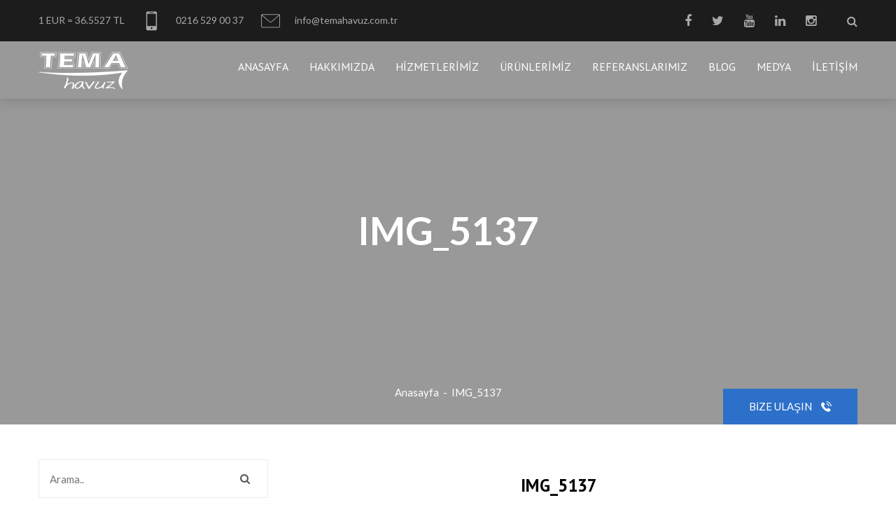

--- FILE ---
content_type: text/html; charset=UTF-8
request_url: https://www.temahavuz.com/?attachment_id=1389
body_size: 9715
content:
<!DOCTYPE html>
<html lang="tr">
	<head>
		<meta charset="UTF-8">
		<!-- For IE -->
		<meta http-equiv="X-UA-Compatible" content="IE=edge">

		<!-- For Resposive Device -->
		<meta name="viewport" content="width=device-width, initial-scale=1, maximum-scale=1" />

		<title>IMG_5137 | </title>
		<link rel="alternate" type="application/rss+xml" title="RSS 2.0" href="https://www.temahavuz.com/feed/" />
		<link rel="alternate" type="text/xml" title="RSS .92" href="https://www.temahavuz.com/feed/rss/" />
		<link rel="alternate" type="application/atom+xml" title="Atom 0.3" href="https://www.temahavuz.com/feed/atom/" />
		<link rel="pingback" href="https://www.temahavuz.com/xmlrpc.php" />
		<link rel="profile" href="https://gmpg.org/xfn/11" />

		<!-- Favicon -->
		<link rel="icon" type="image/png" sizes="56x56" href="https://www.temahavuz.com/wp-content/uploads/2020/05/logo-buyuk@1x.png">

		<!-- Fix Internet Explorer ______________________________________-->
		<!--[if lt IE 9]>
			<script src="https://html5shiv.googlecode.com/svn/trunk/html5.js"></script>
			<script src="https://www.temahavuz.com/wp-content/themes/kurumsal-3/vendor/html5shiv.js"></script>
			<script src="https://www.temahavuz.com/wp-content/themes/kurumsal-3/vendor/respond.js"></script>
		<![endif]-->

		<meta name='robots' content='max-image-preview:large' />
	<style>img:is([sizes="auto" i], [sizes^="auto," i]) { contain-intrinsic-size: 3000px 1500px }</style>
	<link rel="alternate" type="application/rss+xml" title="Tema Havuz &raquo; IMG_5137 yorum akışı" href="https://www.temahavuz.com/?attachment_id=1389/feed/" />
<link rel='stylesheet' id='wp-block-library-css' href='https://www.temahavuz.com/wp-includes/css/dist/block-library/style.min.css?ver=6.7.4' type='text/css' media='all' />
<style id='classic-theme-styles-inline-css' type='text/css'>
/*! This file is auto-generated */
.wp-block-button__link{color:#fff;background-color:#32373c;border-radius:9999px;box-shadow:none;text-decoration:none;padding:calc(.667em + 2px) calc(1.333em + 2px);font-size:1.125em}.wp-block-file__button{background:#32373c;color:#fff;text-decoration:none}
</style>
<style id='global-styles-inline-css' type='text/css'>
:root{--wp--preset--aspect-ratio--square: 1;--wp--preset--aspect-ratio--4-3: 4/3;--wp--preset--aspect-ratio--3-4: 3/4;--wp--preset--aspect-ratio--3-2: 3/2;--wp--preset--aspect-ratio--2-3: 2/3;--wp--preset--aspect-ratio--16-9: 16/9;--wp--preset--aspect-ratio--9-16: 9/16;--wp--preset--color--black: #000000;--wp--preset--color--cyan-bluish-gray: #abb8c3;--wp--preset--color--white: #ffffff;--wp--preset--color--pale-pink: #f78da7;--wp--preset--color--vivid-red: #cf2e2e;--wp--preset--color--luminous-vivid-orange: #ff6900;--wp--preset--color--luminous-vivid-amber: #fcb900;--wp--preset--color--light-green-cyan: #7bdcb5;--wp--preset--color--vivid-green-cyan: #00d084;--wp--preset--color--pale-cyan-blue: #8ed1fc;--wp--preset--color--vivid-cyan-blue: #0693e3;--wp--preset--color--vivid-purple: #9b51e0;--wp--preset--gradient--vivid-cyan-blue-to-vivid-purple: linear-gradient(135deg,rgba(6,147,227,1) 0%,rgb(155,81,224) 100%);--wp--preset--gradient--light-green-cyan-to-vivid-green-cyan: linear-gradient(135deg,rgb(122,220,180) 0%,rgb(0,208,130) 100%);--wp--preset--gradient--luminous-vivid-amber-to-luminous-vivid-orange: linear-gradient(135deg,rgba(252,185,0,1) 0%,rgba(255,105,0,1) 100%);--wp--preset--gradient--luminous-vivid-orange-to-vivid-red: linear-gradient(135deg,rgba(255,105,0,1) 0%,rgb(207,46,46) 100%);--wp--preset--gradient--very-light-gray-to-cyan-bluish-gray: linear-gradient(135deg,rgb(238,238,238) 0%,rgb(169,184,195) 100%);--wp--preset--gradient--cool-to-warm-spectrum: linear-gradient(135deg,rgb(74,234,220) 0%,rgb(151,120,209) 20%,rgb(207,42,186) 40%,rgb(238,44,130) 60%,rgb(251,105,98) 80%,rgb(254,248,76) 100%);--wp--preset--gradient--blush-light-purple: linear-gradient(135deg,rgb(255,206,236) 0%,rgb(152,150,240) 100%);--wp--preset--gradient--blush-bordeaux: linear-gradient(135deg,rgb(254,205,165) 0%,rgb(254,45,45) 50%,rgb(107,0,62) 100%);--wp--preset--gradient--luminous-dusk: linear-gradient(135deg,rgb(255,203,112) 0%,rgb(199,81,192) 50%,rgb(65,88,208) 100%);--wp--preset--gradient--pale-ocean: linear-gradient(135deg,rgb(255,245,203) 0%,rgb(182,227,212) 50%,rgb(51,167,181) 100%);--wp--preset--gradient--electric-grass: linear-gradient(135deg,rgb(202,248,128) 0%,rgb(113,206,126) 100%);--wp--preset--gradient--midnight: linear-gradient(135deg,rgb(2,3,129) 0%,rgb(40,116,252) 100%);--wp--preset--font-size--small: 13px;--wp--preset--font-size--medium: 20px;--wp--preset--font-size--large: 36px;--wp--preset--font-size--x-large: 42px;--wp--preset--spacing--20: 0.44rem;--wp--preset--spacing--30: 0.67rem;--wp--preset--spacing--40: 1rem;--wp--preset--spacing--50: 1.5rem;--wp--preset--spacing--60: 2.25rem;--wp--preset--spacing--70: 3.38rem;--wp--preset--spacing--80: 5.06rem;--wp--preset--shadow--natural: 6px 6px 9px rgba(0, 0, 0, 0.2);--wp--preset--shadow--deep: 12px 12px 50px rgba(0, 0, 0, 0.4);--wp--preset--shadow--sharp: 6px 6px 0px rgba(0, 0, 0, 0.2);--wp--preset--shadow--outlined: 6px 6px 0px -3px rgba(255, 255, 255, 1), 6px 6px rgba(0, 0, 0, 1);--wp--preset--shadow--crisp: 6px 6px 0px rgba(0, 0, 0, 1);}:where(.is-layout-flex){gap: 0.5em;}:where(.is-layout-grid){gap: 0.5em;}body .is-layout-flex{display: flex;}.is-layout-flex{flex-wrap: wrap;align-items: center;}.is-layout-flex > :is(*, div){margin: 0;}body .is-layout-grid{display: grid;}.is-layout-grid > :is(*, div){margin: 0;}:where(.wp-block-columns.is-layout-flex){gap: 2em;}:where(.wp-block-columns.is-layout-grid){gap: 2em;}:where(.wp-block-post-template.is-layout-flex){gap: 1.25em;}:where(.wp-block-post-template.is-layout-grid){gap: 1.25em;}.has-black-color{color: var(--wp--preset--color--black) !important;}.has-cyan-bluish-gray-color{color: var(--wp--preset--color--cyan-bluish-gray) !important;}.has-white-color{color: var(--wp--preset--color--white) !important;}.has-pale-pink-color{color: var(--wp--preset--color--pale-pink) !important;}.has-vivid-red-color{color: var(--wp--preset--color--vivid-red) !important;}.has-luminous-vivid-orange-color{color: var(--wp--preset--color--luminous-vivid-orange) !important;}.has-luminous-vivid-amber-color{color: var(--wp--preset--color--luminous-vivid-amber) !important;}.has-light-green-cyan-color{color: var(--wp--preset--color--light-green-cyan) !important;}.has-vivid-green-cyan-color{color: var(--wp--preset--color--vivid-green-cyan) !important;}.has-pale-cyan-blue-color{color: var(--wp--preset--color--pale-cyan-blue) !important;}.has-vivid-cyan-blue-color{color: var(--wp--preset--color--vivid-cyan-blue) !important;}.has-vivid-purple-color{color: var(--wp--preset--color--vivid-purple) !important;}.has-black-background-color{background-color: var(--wp--preset--color--black) !important;}.has-cyan-bluish-gray-background-color{background-color: var(--wp--preset--color--cyan-bluish-gray) !important;}.has-white-background-color{background-color: var(--wp--preset--color--white) !important;}.has-pale-pink-background-color{background-color: var(--wp--preset--color--pale-pink) !important;}.has-vivid-red-background-color{background-color: var(--wp--preset--color--vivid-red) !important;}.has-luminous-vivid-orange-background-color{background-color: var(--wp--preset--color--luminous-vivid-orange) !important;}.has-luminous-vivid-amber-background-color{background-color: var(--wp--preset--color--luminous-vivid-amber) !important;}.has-light-green-cyan-background-color{background-color: var(--wp--preset--color--light-green-cyan) !important;}.has-vivid-green-cyan-background-color{background-color: var(--wp--preset--color--vivid-green-cyan) !important;}.has-pale-cyan-blue-background-color{background-color: var(--wp--preset--color--pale-cyan-blue) !important;}.has-vivid-cyan-blue-background-color{background-color: var(--wp--preset--color--vivid-cyan-blue) !important;}.has-vivid-purple-background-color{background-color: var(--wp--preset--color--vivid-purple) !important;}.has-black-border-color{border-color: var(--wp--preset--color--black) !important;}.has-cyan-bluish-gray-border-color{border-color: var(--wp--preset--color--cyan-bluish-gray) !important;}.has-white-border-color{border-color: var(--wp--preset--color--white) !important;}.has-pale-pink-border-color{border-color: var(--wp--preset--color--pale-pink) !important;}.has-vivid-red-border-color{border-color: var(--wp--preset--color--vivid-red) !important;}.has-luminous-vivid-orange-border-color{border-color: var(--wp--preset--color--luminous-vivid-orange) !important;}.has-luminous-vivid-amber-border-color{border-color: var(--wp--preset--color--luminous-vivid-amber) !important;}.has-light-green-cyan-border-color{border-color: var(--wp--preset--color--light-green-cyan) !important;}.has-vivid-green-cyan-border-color{border-color: var(--wp--preset--color--vivid-green-cyan) !important;}.has-pale-cyan-blue-border-color{border-color: var(--wp--preset--color--pale-cyan-blue) !important;}.has-vivid-cyan-blue-border-color{border-color: var(--wp--preset--color--vivid-cyan-blue) !important;}.has-vivid-purple-border-color{border-color: var(--wp--preset--color--vivid-purple) !important;}.has-vivid-cyan-blue-to-vivid-purple-gradient-background{background: var(--wp--preset--gradient--vivid-cyan-blue-to-vivid-purple) !important;}.has-light-green-cyan-to-vivid-green-cyan-gradient-background{background: var(--wp--preset--gradient--light-green-cyan-to-vivid-green-cyan) !important;}.has-luminous-vivid-amber-to-luminous-vivid-orange-gradient-background{background: var(--wp--preset--gradient--luminous-vivid-amber-to-luminous-vivid-orange) !important;}.has-luminous-vivid-orange-to-vivid-red-gradient-background{background: var(--wp--preset--gradient--luminous-vivid-orange-to-vivid-red) !important;}.has-very-light-gray-to-cyan-bluish-gray-gradient-background{background: var(--wp--preset--gradient--very-light-gray-to-cyan-bluish-gray) !important;}.has-cool-to-warm-spectrum-gradient-background{background: var(--wp--preset--gradient--cool-to-warm-spectrum) !important;}.has-blush-light-purple-gradient-background{background: var(--wp--preset--gradient--blush-light-purple) !important;}.has-blush-bordeaux-gradient-background{background: var(--wp--preset--gradient--blush-bordeaux) !important;}.has-luminous-dusk-gradient-background{background: var(--wp--preset--gradient--luminous-dusk) !important;}.has-pale-ocean-gradient-background{background: var(--wp--preset--gradient--pale-ocean) !important;}.has-electric-grass-gradient-background{background: var(--wp--preset--gradient--electric-grass) !important;}.has-midnight-gradient-background{background: var(--wp--preset--gradient--midnight) !important;}.has-small-font-size{font-size: var(--wp--preset--font-size--small) !important;}.has-medium-font-size{font-size: var(--wp--preset--font-size--medium) !important;}.has-large-font-size{font-size: var(--wp--preset--font-size--large) !important;}.has-x-large-font-size{font-size: var(--wp--preset--font-size--x-large) !important;}
:where(.wp-block-post-template.is-layout-flex){gap: 1.25em;}:where(.wp-block-post-template.is-layout-grid){gap: 1.25em;}
:where(.wp-block-columns.is-layout-flex){gap: 2em;}:where(.wp-block-columns.is-layout-grid){gap: 2em;}
:root :where(.wp-block-pullquote){font-size: 1.5em;line-height: 1.6;}
</style>
<link rel='stylesheet' id='contact-form-7-css' href='https://www.temahavuz.com/wp-content/plugins/contact-form-7/includes/css/styles.css?ver=6.0.3' type='text/css' media='all' />
<link rel='stylesheet' id='td-style-css' href='https://www.temahavuz.com/wp-content/themes/kurumsal-3/css/style.css?v=1.14' type='text/css' media='all' />
<link rel='stylesheet' id='td-responsive-css' href='https://www.temahavuz.com/wp-content/themes/kurumsal-3/css/responsive.css?v=1.14' type='text/css' media='all' />
<link rel="https://api.w.org/" href="https://www.temahavuz.com/wp-json/" /><link rel="alternate" title="JSON" type="application/json" href="https://www.temahavuz.com/wp-json/wp/v2/media/1389" /><link rel="EditURI" type="application/rsd+xml" title="RSD" href="https://www.temahavuz.com/xmlrpc.php?rsd" />
<link rel='shortlink' href='https://www.temahavuz.com/?p=1389' />
<link rel="alternate" title="oEmbed (JSON)" type="application/json+oembed" href="https://www.temahavuz.com/wp-json/oembed/1.0/embed?url=https%3A%2F%2Fwww.temahavuz.com%2F%3Fattachment_id%3D1389" />
<link rel="alternate" title="oEmbed (XML)" type="text/xml+oembed" href="https://www.temahavuz.com/wp-json/oembed/1.0/embed?url=https%3A%2F%2Fwww.temahavuz.com%2F%3Fattachment_id%3D1389&#038;format=xml" />
<meta name="google" value="notranslate" />
<meta name="google-site-verification" content="c6BoG--Ep-sGuyLUs8aXIIpRLBMKC3j2a1d38arBJis" />
	<style type="text/css">
		/*-------------------------------------- Color css ---------------------------*/
		.p-color,.theme-main-header .top-header ul.float-right li a:hover,#banner .hesperiden.tparrows.tp-leftarrow:hover:before,.our-work .work-box i,
		#banner .hesperiden.tparrows.tp-rightarrow:hover:before,.our-service .single-service:hover .text h4 a,.inspiration-tab .panel-heading h6 a:before,
		.our-blog .single-blog:hover .text>a,.our-blog .single-blog .text h4 a:hover,footer .footer-list ul li a:hover,
		footer .footer-news ul li a:hover,.inner-banner .opacity ul li a:hover,.inner-banner .opacity ul li:last-child,
		.theme-main-container .theme-sidebar .widget ul li a:hover,
		.details-page .theme-large-content .details-tab .panel-heading h6 a:before,.our-project .mixitUp-menu li.active,.project-slider-wrapper .thumbnail-wrapper button,
		.our-blogv2 .single-blog-post .text:hover h4 a,.page-pagination ul li a,.blog-details .single-blog-post .blog-list-text ul li span,
		.blog-details .single-blog-post .blog-list-text ul li i,.our-blogv2 .single-blog-post .text>a,
		.blog-details .comment-section .single-comment .comment button:hover,.theme-main-container .theme-sidebar .sidebar-recent-post .post:hover h6 a,
		.shop-page .main-wrapper .shop-sidebar .shop-sidebar-list ul li a:hover,.shop-page .main-wrapper .shop-sidebar .single-popular-product .product:hover h5 a,
		.shop-page .shop-page-pagination li a:hover,.shop-page .shop-page-pagination li.active a,
		body .theme-button:hover,
		footer a:focus,footer a:hover,
		#loader i {
			color: #2d70ca !important;
		}
		body .theme-button:hover {
			background-color: transparent !important;
		}
		.p-bg-color,#mega-menu-holder>ul > li > a:before,#banner .tp-caption a.button-two:hover,.top-short-banner ul li a:before,.request-quote-section .img-box>div:before,
		.theme-title:before,.theme-title:after,.theme-counter.style-one .opacity,footer .icon li a:hover,footer h4:before,.project-slider-wrapper .thumbnail-wrapper button:hover,
		.theme-main-container .theme-sidebar .widget ul li a:before,.details-page .theme-large-content .details-list ul li:before,
		.project-details-v2.project-details .middle-text .details-list a:hover,.theme-main-container .widget h5.widget-title:before,.page-pagination ul li a:hover,
		.page-pagination ul li.active a,.blog-details .theme-main-container .tag-option ul li a:hover,.blog-details .theme-main-container .page-indicator a:hover,
		.our-blogv2 .single-blog-post .text>a:hover,.shop-page .main-wrapper .shop-sidebar .product-tag ul li a:hover,.shop-page .all-product-wrapper .single-item:hover a.cart,
		#mega-menu-holder ul.dropdown li a, .blog-details .leave-comment input[type="submit"],
		.collapse-button .icon-bar,
		.our-work a.work-box:hover,
		.main-slider .item a.ms-btn,
		.owl-theme .owl-dots .owl-dot span {
			background: #2d70ca !important;
		}
		#banner .tp-caption a,body .theme-button,.page-pagination ul li a,.shop-page .main-wrapper .shop-sidebar .product-tag ul li a:hover,
		.shop-page .all-product-wrapper .single-item:hover a.cart,.shop-page .shop-page-pagination li a:hover,.shop-page .shop-page-pagination li.active a {
			border-color: #2d70ca !important;
			border-style: solid;
		}
		.our-service .single-service:hover .text,
		.project-details .project-info,
		.our-blog .single-blog:hover .text,
		.our-project .mixitUp-menu li.active, .our-service .mixitUp-menu li.active,
		#mega-menu-holder>ul> li.current-menu-item> a {
			border-bottom-color: #2d70ca !important;
		}
		.theme-main-header .top-header {
			background: #1c1c1c !important;
		}
		.theme-main-header .top-header ul.float-left li,
		.theme-main-header .top-header ul.float-left li a,
		.theme-main-header .top-header ul.float-left li i,
		.theme-main-header .top-header ul.float-right li a,
		.theme-main-header .top-header ul.float-right .search {
			color: #a8a8a8 !important;
		}
		footer {
			background: #090202 !important;
		}
		footer .bottom-footer {
			background: #0c0a0a !important;
		}
		</style>
	<script type="text/javascript">(function(){"use strict";var c=[],f={},a,e,d,b;if(!window.jQuery){a=function(g){c.push(g)};f.ready=function(g){a(g)};e=window.jQuery=window.$=function(g){if(typeof g=="function"){a(g)}return f};window.checkJQ=function(){if(!d()){b=setTimeout(checkJQ,100)}};b=setTimeout(checkJQ,100);d=function(){if(window.jQuery!==e){clearTimeout(b);var g=c.shift();while(g){jQuery(g);g=c.shift()}b=f=a=e=d=window.checkJQ=null;return true}return false}}})();</script>
	</head>

	<body data-rsssl=1 class="attachment attachment-template-default single single-attachment postid-1389 attachmentid-1389 attachment-jpeg">
		<div class="main-page-wrapper">

			<!-- ===================================================
				Loading Transition
			==================================================== -->
			<div id="loader-wrapper">
				<div id="loader"><i class="fa fa-spinner fa-spin fa-3x fa-fw"></i></div>
			</div>


			<!--
			=============================================
				Theme Header
			==============================================
			-->
			<header class="theme-main-header ">
				<div class="top-header">
					<div class="container">
						<ul class="float-left">
							<li id="header-currency" data-euro=""><a href="javascript:;"></a></li>
							<li><a href="tel:0216 529 00 37"><i class="flaticon-phone"></i> 0216 529 00 37</a></li>
							<li><a href="mailto:info@temahavuz.com.tr"><i class="flaticon-mail"></i> info@temahavuz.com.tr</a></li>
						</ul>
						<ul class="float-right">
							<li><a href="https://www.facebook.com/temahavuz.com.tr" class="tran3s"><i class="fa fa-facebook" aria-hidden="true"></i></a></li>							<li><a href="https://twitter.com/tema_havuz" class="tran3s"><i class="fa fa-twitter" aria-hidden="true"></i></a></li>														<li><a href="https://www.youtube.com/watch?v=uos_uxsBAYg" class="tran3s"><i class="fa fa-youtube" aria-hidden="true"></i></a></li>							<li><a href="https://www.linkedin.com/in/ismail-%C3%B6zg%C3%BCl-7b7875136/" class="tran3s"><i class="fa fa-linkedin" aria-hidden="true"></i></a></li>							<li><a href="https://www.instagram.com/temahavuzofficial" class="tran3s"><i class="fa fa-instagram" aria-hidden="true"></i></a></li>
							<li><button class="search b-p-bg-color" id="search-button"><i class="fa fa-search" aria-hidden="true"></i></button></li>						</ul>
													<div class="search-box tran5s" id="searchWrapper">
								<button id="close-button" class="p-color"><i class="ficon flaticon-cross"></i></button>
								<div class="container">
									<!-- <img src="https://www.temahavuz.com/wp-content/uploads/2020/05/logo-buyuk@1x.png" alt="Tema Havuz"> -->
									<form action="https://www.temahavuz.com/">
										<input type="text" name="s" placeholder="Aramak istediğiniz ürünü yazınız....">
										<button class="p-bg-color"><i class="fa fa-search" aria-hidden="true"></i></button>
									</form>
								</div>
							</div> <!-- /.search-box -->
												<div class="float-right"></div>
					</div> <!-- /.container -->
				</div> <!-- /.top-header -->
				<!-- ======================= Theme Main Menu ====================== -->
				<div class="theme-main-menu">
				   <div class="container clearfix">
				   		<div class="logo float-left">
							<a href="https://www.temahavuz.com">
							   <img src="https://www.temahavuz.com/wp-content/uploads/2020/05/logo-beyaz-buyuk@1x.png" alt="Tema Havuz" class="normal-logo" />
							   <img src="https://www.temahavuz.com/wp-content/uploads/2020/05/logo-beyaz-buyuk@1x.png" alt="Tema Havuz" class="fixed-logo" />
							</a>
						</div>
				   		<!-- ============== Menu Warpper ================ -->
				   		<nav id="mega-menu-holder" class="float-right">
							<ul id="menu-ana-menu" class="clearfix"><li id="menu-item-375" class="menu-item menu-item-type-post_type menu-item-object-page menu-item-home menu-item-375"><a title="Anasayfa" href="https://www.temahavuz.com/">Anasayfa</a></li>
<li id="menu-item-377" class="menu-item menu-item-type-post_type menu-item-object-page menu-item-377"><a title="Hakkımızda" href="https://www.temahavuz.com/hakkimizda/">Hakkımızda</a></li>
<li id="menu-item-445" class="menu-item menu-item-type-post_type menu-item-object-page menu-item-445"><a title="Hizmetlerimiz" href="https://www.temahavuz.com/hizmetlerimiz/">Hizmetlerimiz</a></li>
<li id="menu-item-556" class="menu-item menu-item-type-post_type menu-item-object-page menu-item-556"><a title="Ürünlerimiz" href="https://www.temahavuz.com/urunlerimiz/">Ürünlerimiz</a></li>
<li id="menu-item-479" class="menu-item menu-item-type-post_type menu-item-object-page menu-item-479"><a title="Referanslarımız" href="https://www.temahavuz.com/referanslarimiz/">Referanslarımız</a></li>
<li id="menu-item-1075" class="menu-item menu-item-type-taxonomy menu-item-object-category menu-item-1075"><a title="Blog" href="https://www.temahavuz.com/category/blog/">Blog</a></li>
<li id="menu-item-506" class="menu-item menu-item-type-post_type menu-item-object-page menu-item-506"><a title="Medya" href="https://www.temahavuz.com/medya/">Medya</a></li>
<li id="menu-item-376" class="menu-item menu-item-type-post_type menu-item-object-page menu-item-376"><a title="İletişim" href="https://www.temahavuz.com/iletisim/">İletişim</a></li>
</ul>						</nav> <!-- /#mega-menu-holder -->
				   </div> <!-- /.container -->
				</div> <!-- /.theme-main-menu -->
			</header>

	<!--
	=============================================
		Theme inner Banner
	==============================================
	-->
	<div class="inner-banner"><div class="opacity"><div class="container" style=""><div class="heading">IMG_5137</div><ul><li><a href="https://www.temahavuz.com" class="tran3s">Anasayfa</a></li><li>-</li><li><a href="https://www.temahavuz.com/?attachment_id=1389">IMG_5137</a></li></ul><a href="https://www.temahavuz.com/iletisim/" class="contact-button p-bg-color theme-button">Bize Ulaşın <i class="flaticon-call"></i></a></div></div></div><style>.inner-banner { background-image: url(); }</style>


	<!--
	=============================================
		Our Blog
	==============================================
	-->
		<div class="our-blogv2 blog-inner-page blog-details post-1389 attachment type-attachment status-inherit hentry">
		<div class="container">
			<div class="theme-main-container row">

				<!-- /////////////////// theme Sidebar ////////////////////// -->
				<div class="theme-sidebar col-md-4 col-sm-6 col-xs-12">	<div class="widget sidebar-search">
				<form action="https://www.temahavuz.com/">
			<input type="text" name="s" placeholder="Arama..">
			<button class="tran3s"><i class="fa fa-search" aria-hidden="true"></i></button>
		</form>
	</div> <!-- /.sidebar-search -->
	
		<div id="recent-posts-2" class="widget widget_recent_entries">
		<h5 class="widget-title">Son Yazılar</h5>
		<ul>
											<li>
					<a href="https://www.temahavuz.com/havuz-tuz-klor-jeneratoru-tanitim/">Havuz Tuz Klor Jeneratörü Tanıtım</a>
									</li>
											<li>
					<a href="https://www.temahavuz.com/mobilyali-masaj-havuzlari/">Mobilyalı Masaj Havuzları</a>
									</li>
											<li>
					<a href="https://www.temahavuz.com/mobilyasiz-masaj-havuzlari/">Mobilyasız Masaj Havuzları</a>
									</li>
											<li>
					<a href="https://www.temahavuz.com/sauna-havuz-sistemleri/">Sauna Havuz Sistemleri</a>
									</li>
											<li>
					<a href="https://www.temahavuz.com/polietilen-havuz-sistemleri/">Polietilen Havuz Sistemleri</a>
									</li>
											<li>
					<a href="https://www.temahavuz.com/masaj-havuzu-aksesuarlari/">Masaj Havuzu Aksesuarları</a>
									</li>
											<li>
					<a href="https://www.temahavuz.com/sus-havuzlari/">Süs Havuzları</a>
									</li>
											<li>
					<a href="https://www.temahavuz.com/sus-havuzu-ve-su-oyunlari/">Süs Havuzu ve Su Oyunları</a>
									</li>
											<li>
					<a href="https://www.temahavuz.com/sus-havuzu-ve-yapay-selale/">Süs Havuzu ve Yapay Şelale</a>
									</li>
											<li>
					<a href="https://www.temahavuz.com/dekoratif-bahce-havuzlari/">Dekoratif Bahçe Havuzları</a>
									</li>
					</ul>

		</div></div> <!-- /.theme-sidebar -->

				<div class="col-md-8 col-xs-12">
					<div class="single-blog-post">
												<div class="text">
							<h1 class="theme-title">IMG_5137</h1>
							<p class="attachment"><a href='https://www.temahavuz.com/wp-content/uploads/2020/05/IMG_5137-scaled.jpg'><img fetchpriority="high" decoding="async" width="300" height="225" src="https://www.temahavuz.com/wp-content/uploads/2020/05/IMG_5137-300x225.jpg" class="attachment-medium size-medium" alt="" srcset="https://www.temahavuz.com/wp-content/uploads/2020/05/IMG_5137-300x225.jpg 300w, https://www.temahavuz.com/wp-content/uploads/2020/05/IMG_5137-1024x768.jpg 1024w, https://www.temahavuz.com/wp-content/uploads/2020/05/IMG_5137-768x576.jpg 768w, https://www.temahavuz.com/wp-content/uploads/2020/05/IMG_5137-1536x1152.jpg 1536w, https://www.temahavuz.com/wp-content/uploads/2020/05/IMG_5137-2048x1536.jpg 2048w, https://www.temahavuz.com/wp-content/uploads/2020/05/IMG_5137-87x65.jpg 87w" sizes="(max-width: 300px) 100vw, 300px" /></a></p>
						</div>
					</div> <!-- /.single-blog-post -->
					<div class="tag-option">
						
						
											</div> <!-- /.tag-option -->
					<div class="page-indicator clearfix">
											</div> <!-- /.page-indicator -->

									</div> <!-- /.col -->

			</div> <!-- /.theme-main-container -->
		</div> <!-- /.container -->
	</div> <!-- /.our-blogv2 -->
	

	<!-- 
	=============================================
		Related Project Slider
	============================================== 
	-->

	<div class="our-blogv2 blog-inner-page blog-recent-post">
		<div class="container">

			<h4 class="title">Diğer Yazılar</h4>
			<div class="theme-main-container">

								<div class="item">
					<div class="single-blog-post">
						<a href="https://www.temahavuz.com/havuz-tuz-klor-jeneratoru-tanitim/"><img width="800" height="500" src="https://www.temahavuz.com/wp-content/uploads/2021/04/havuz-tuz-klor-jeneratoru-tanitim-800x500.jpg" class="img-responsive wp-post-image" alt="Havuz Tuz Klor Jeneratörü" decoding="async" loading="lazy" /></a>
						<div class="text">
							<h4><a href="https://www.temahavuz.com/havuz-tuz-klor-jeneratoru-tanitim/" class="tran3s">Havuz Tuz Klor Jeneratörü Tanıtım</a></h4>
							<p>Tuz klor jeneratörleri, havuzları temiz tutmanın daha iyi ve daha kolay bir yolu olarak yıllar içinde popülerlik kazanmıştır. Bazı insanlar havuzlarında kimyasal kullanmamayı tercih ederken, diğerleri temizlik işlemini kendileri için biraz daha kolaylaştırmak istiyor. Tuz klor jeneratörleri &#8211; tuzlu su klorlayıcıları, tuz klorlayıcıları veya tuz jeneratörleri olarak da adlandırılır &#8211; burada devreye girer. Tuz Klor Jeneratörleri Nasıl [&hellip;]</p>
						</div>
					</div>
				</div>
								<div class="item">
					<div class="single-blog-post">
						<a href="https://www.temahavuz.com/mobilyali-masaj-havuzlari/"><img width="800" height="500" src="https://www.temahavuz.com/wp-content/uploads/2021/03/mobilyali-masaj-havuzu-800x500.jpg" class="img-responsive wp-post-image" alt="Mobilyalı Masaj Havuzu" decoding="async" loading="lazy" /></a>
						<div class="text">
							<h4><a href="https://www.temahavuz.com/mobilyali-masaj-havuzlari/" class="tran3s">Mobilyalı Masaj Havuzları</a></h4>
							<p>Mobilyalı Masaj Havuzları; bir kontrol paneli, su ısıtıcı masaj pompasıyla donatılan özel kullanım amaçlı masaj havuzlarıdır. Bir kartuş filtreden ve otomatik su ısıtıcısından su filtrasyon için geçer. Bu masaj havuzu bir sentetik veya doğal ağaç kabini ve bir metal konstrüksiyon ile çevrelenmiştir. &nbsp; Ürün Yelpazemizde bir çok farklı model ve özellikte Mobilyalı Masaj Havuzu vardır. [&hellip;]</p>
						</div>
					</div>
				</div>
								<div class="item">
					<div class="single-blog-post">
						<a href="https://www.temahavuz.com/mobilyasiz-masaj-havuzlari/"><img width="800" height="500" src="https://www.temahavuz.com/wp-content/uploads/2021/03/Mobilyasiz-Masaj-Havuzlari-800x500.jpg" class="img-responsive wp-post-image" alt="Mobilyasız Masaj Havuzları" decoding="async" loading="lazy" /></a>
						<div class="text">
							<h4><a href="https://www.temahavuz.com/mobilyasiz-masaj-havuzlari/" class="tran3s">Mobilyasız Masaj Havuzları</a></h4>
							<p>Mobilyasız Masaj Havuzları özel kullanım masaj havuzlarıdır. Gömme için dizayn edilmiştir. Bu masaj havuzu modelleri kolay kurulum için ayarlanabilir destek ve hidromasaj için tüm gerekli parçalarla donatılmıştır. Her modeli için kompakt filtrasyon ünitesi vardır ve ürünün tüm ihtiyaçlarını karşılamaktadır. Masaj Havuzları hakkında detaylı bilgi ve ürünler hakkındaki sorularınız için bizimle irtibata geçin</p>
						</div>
					</div>
				</div>
								<div class="item">
					<div class="single-blog-post">
						<a href="https://www.temahavuz.com/sauna-havuz-sistemleri/"><img width="800" height="500" src="https://www.temahavuz.com/wp-content/uploads/2021/03/sauna-havuz-sistemleri-800x500.jpg" class="img-responsive wp-post-image" alt="Sauna Havuz Sistemleri" decoding="async" loading="lazy" /></a>
						<div class="text">
							<h4><a href="https://www.temahavuz.com/sauna-havuz-sistemleri/" class="tran3s">Sauna Havuz Sistemleri</a></h4>
							<p>Tema Havuz olarak Sauna ve Wellness sektörüne de uygun havuz çözümleri sağlamaktayız. Detaylı bilgi almak için lütfen bizimle irtibata geçin. Tema Havuz Sistemleri</p>
						</div>
					</div>
				</div>
								<div class="item">
					<div class="single-blog-post">
						<a href="https://www.temahavuz.com/polietilen-havuz-sistemleri/"><img width="800" height="500" src="https://www.temahavuz.com/wp-content/uploads/2021/03/polietilen-havuz-sistemleri-800x500.jpg" class="img-responsive wp-post-image" alt="Polietilen Havuz Sistemleri" decoding="async" loading="lazy" /></a>
						<div class="text">
							<h4><a href="https://www.temahavuz.com/polietilen-havuz-sistemleri/" class="tran3s">Polietilen Havuz Sistemleri</a></h4>
							<p>Polietilen Havuz Sistemleri Herhangi bir extra kurulum istemeyen, kullanıma hazır kompakt masaj havuzu ünitelerdir. Mekanik sistemde pompa, blower, su ısıtıcısı ve kontrol paneli vardır.. Detaylı bilgi için bizimle irtibata geçiniz.</p>
						</div>
					</div>
				</div>
								<div class="item">
					<div class="single-blog-post">
						<a href="https://www.temahavuz.com/masaj-havuzu-aksesuarlari/"><img width="800" height="500" src="https://www.temahavuz.com/wp-content/uploads/2021/03/masaj-havuzu-aksesuarlari-800x500.jpg" class="img-responsive wp-post-image" alt="Masaj Havuzu Aksesuarları" decoding="async" loading="lazy" /></a>
						<div class="text">
							<h4><a href="https://www.temahavuz.com/masaj-havuzu-aksesuarlari/" class="tran3s">Masaj Havuzu Aksesuarları</a></h4>
							<p>Masaj Havuzu Aksesuarlarını ÜRÜNLERİMİZ sayfasında daha detaylı bir şekilde inceleyebilirsiniz.</p>
						</div>
					</div>
				</div>
								<div class="item">
					<div class="single-blog-post">
						<a href="https://www.temahavuz.com/sus-havuzlari/"><img width="800" height="500" src="https://www.temahavuz.com/wp-content/uploads/2021/03/sus-havuzlari-800x500.jpg" class="img-responsive wp-post-image" alt="Süs Havuzları" decoding="async" loading="lazy" /></a>
						<div class="text">
							<h4><a href="https://www.temahavuz.com/sus-havuzlari/" class="tran3s">Süs Havuzları</a></h4>
							<p>Süs Havuzları, Tema Havuz olarak  beton ve fiberglas süs havuzu, kamelya ve beton çiçeklik gibi farklı ürünlerde, kaliteli ürün, sorunsuz üretim, kusursuz hizmet sunarak müşteri memnuniyetini sağlamayı kendisine amaç edinmiştir. Türkiye’nin birçok bölgesinde bahçe, park gibi açık alanların yanı sıra; kafe, restaurant, otel gibi işletmeler, site, apartman, villa, bağ evi tarzında yaşam alanlarında da tercih [&hellip;]</p>
						</div>
					</div>
				</div>
								<div class="item">
					<div class="single-blog-post">
						<a href="https://www.temahavuz.com/sus-havuzu-ve-su-oyunlari/"><img width="800" height="500" src="https://www.temahavuz.com/wp-content/uploads/2021/03/sus-havuzu-su-oyunlari-800x500.jpg" class="img-responsive wp-post-image" alt="Süs Havuzu Su Oyunları" decoding="async" loading="lazy" /></a>
						<div class="text">
							<h4><a href="https://www.temahavuz.com/sus-havuzu-ve-su-oyunlari/" class="tran3s">Süs Havuzu ve Su Oyunları</a></h4>
							<p>Süs Havuzu ve Su Oyunları Süs havuzu su oyunları led ışık ve sesler yardımıyla seyir zevki veren ve peyzajda son zamanlarda yaygın olarak kullanılan bir sistemdir. Tema havuz olarak Su oyunları ile ilgili gelişmeleri anlık takip etmekteyiz ve sektördeki tüm yenilikleri en kısa zamanda sizlere sunmaktayız.</p>
						</div>
					</div>
				</div>
								<div class="item">
					<div class="single-blog-post">
						<a href="https://www.temahavuz.com/sus-havuzu-ve-yapay-selale/"><img width="800" height="500" src="https://www.temahavuz.com/wp-content/uploads/2021/03/sus-havuzu-ve-yapay-selale-800x500.jpg" class="img-responsive wp-post-image" alt="Süs Havuzu ve Yapay Şelale" decoding="async" loading="lazy" /></a>
						<div class="text">
							<h4><a href="https://www.temahavuz.com/sus-havuzu-ve-yapay-selale/" class="tran3s">Süs Havuzu ve Yapay Şelale</a></h4>
							<p>Süs Havuzu ve Yapay Şelale Süs Havuzu ve Yapay Şelale Tema Havuz olarak yapay şelale sistemlerinde de Türkiye’nin bir çok farklı yerinde bir çok farklı projeye imza attık. Tüm yapay şelale ihtiyaçlarınız ve talepleriniz için Uzman ekibimizden talep de bulunabilirsiniz.</p>
						</div>
					</div>
				</div>
								<div class="item">
					<div class="single-blog-post">
						<a href="https://www.temahavuz.com/dekoratif-bahce-havuzlari/"><img width="800" height="500" src="https://www.temahavuz.com/wp-content/uploads/2021/03/dekoratif-bahce-havuzlari-800x500.jpg" class="img-responsive wp-post-image" alt="Süs Havuzu Aydınlatma Sistemleri Aydınlatma sistemleri ve Benzer ürünleri ÜRÜNLERİMİZ sayfasından detaylı bir şekilde inceleyebilirsiniz. Devamı... Dekoratif Bahçe Havuzları" decoding="async" loading="lazy" /></a>
						<div class="text">
							<h4><a href="https://www.temahavuz.com/dekoratif-bahce-havuzlari/" class="tran3s">Dekoratif Bahçe Havuzları</a></h4>
							<p>Dekoratif Bahçe Havuzları Dekoratif Bahçe Havuzları süs havuzları bir bahçenin tanımlayıcı unsurlarından biridir. Doğru yapıldığında bahçedeki süs havuzu, abartısız nesiller boyu sürebilecek bir zarafet dokunuşu sunabilir. Tema Havuz, süs havuzu yapımından farklı filtre seçenekleriyle ya da bir fıskiye pompası ekleyerek süs havuzunun bakımına kadar çok çeşitli alanlarda süs havuzu ürün yelpazesi sunar. Süs havuzunuzu ışık [&hellip;]</p>
						</div>
					</div>
				</div>
				
			</div> <!-- /.theme-main-container -->
		</div> <!-- /.container -->
	</div> <!-- /.our-blogv2 -->

			<!-- 
			=============================================
				Partner Logo
			============================================== 
			-->
						<div class="partners-section">
				<div class="container">
					<div class="row">
						<div id="partner-logo">
							<div class="item"><img src="https://www.temahavuz.com/wp-content/uploads/2020/12/TILIA-180x46.png" alt="logo" class="img-responsive"></div><div class="item"><img src="https://www.temahavuz.com/wp-content/uploads/2020/12/TAHINCIOGLU-2-180x46.png" alt="logo" class="img-responsive"></div><div class="item"><img src="https://www.temahavuz.com/wp-content/uploads/2020/12/SURYAPI_ADAPARK-180x46.png" alt="logo" class="img-responsive"></div><div class="item"><img src="https://www.temahavuz.com/wp-content/uploads/2020/12/SINERJI--180x43.png" alt="logo" class="img-responsive"></div><div class="item"><img src="https://www.temahavuz.com/wp-content/uploads/2020/12/METROGARDEN_AVM-180x46.png" alt="logo" class="img-responsive"></div><div class="item"><img src="https://www.temahavuz.com/wp-content/uploads/2020/12/MAKRO_AMBALAJ--180x43.png" alt="logo" class="img-responsive"></div><div class="item"><img src="https://www.temahavuz.com/wp-content/uploads/2020/12/IDILIA-180x46.png" alt="logo" class="img-responsive"></div><div class="item"><img src="https://www.temahavuz.com/wp-content/uploads/2020/05/istanbul-216-111x65.png" alt="logo" class="img-responsive"></div><div class="item"><img src="https://www.temahavuz.com/wp-content/uploads/2020/12/LAVENDER-180x46.png" alt="logo" class="img-responsive"></div><div class="item"><img src="https://www.temahavuz.com/wp-content/uploads/2020/12/see-siyah-logo--180x49.png" alt="logo" class="img-responsive"></div>						</div> <!-- End .partner_logo -->
					</div>
				</div>
			</div>
			

			<!-- 
			=============================================
				Footer
			============================================== 
			-->
			<footer>
									<div class="container">
						<div class="top-footer">
							<div class="inner">
								<div class="col-md-3"><div id="media_image-1" class="widget widget_media_image"><img width="128" height="54" src="https://www.temahavuz.com/wp-content/uploads/2020/05/logo-beyaz-buyuk@1x.png" class="image wp-image-1011  attachment-full size-full" alt="" style="max-width: 100%; height: auto;" decoding="async" loading="lazy" /></div><div id="text-1" class="widget widget_text">			<div class="textwidget"><p>Tema Havuz, 18 yılı aşkın tecrübesiyle havuz yapımı, hamam yapımı, aqua park yapımı, sauna yapımı, süs havuzu yapımı gibi konularda birçok kurumsal müşterisine hizmet vermektedir.</p>
</div>
		</div></div><div class="col-md-3"><div id="nav_menu-2" class="widget widget_nav_menu"><h4 class="widget-title">Kurumsal</h4><div class="menu-footer-menu-1-container"><ul id="menu-footer-menu-1" class="menu"><li id="menu-item-492" class="menu-item menu-item-type-post_type menu-item-object-page menu-item-492"><a href="https://www.temahavuz.com/hakkimizda/">Hakkımızda</a></li>
<li id="menu-item-494" class="menu-item menu-item-type-post_type menu-item-object-page menu-item-494"><a href="https://www.temahavuz.com/referanslarimiz/">Referanslarımız</a></li>
<li id="menu-item-505" class="menu-item menu-item-type-post_type menu-item-object-page menu-item-505"><a href="https://www.temahavuz.com/medya/">Medya</a></li>
<li id="menu-item-493" class="menu-item menu-item-type-post_type menu-item-object-page menu-item-493"><a href="https://www.temahavuz.com/iletisim/">İletişim</a></li>
</ul></div></div></div><div class="col-md-3"><div id="nav_menu-1" class="widget widget_nav_menu"><h4 class="widget-title">Hizmetlerimiz</h4></div></div><div class="col-md-3">		<div class="contact-address">
			<div class="single-branch">
				<h4>İletişim Bilgileri</h4>				<ul>
					<li><i class="flaticon-phone"></i> <a href='tel:+9002165290037'>0 216 529 00 37</a></li>				</ul>
			</div> <!-- /.single-branch -->
		</div>
			<div class="contact-address">
			<div class="single-branch">
								<ul>
					<li><i class="flaticon-mail"></i> <a href='mailto:info@temahavuz.com.tr'> info@temahavuz.com.tr</a></li>				</ul>
			</div> <!-- /.single-branch -->
		</div>
			<div class="contact-address">
			<div class="single-branch">
								<ul>
					<li><i class="flaticon-map2"></i> Eyüp sultan mahallesi imam hatip Caddesi no:5/A Sancaktepe İstanbul</li>				</ul>
			</div> <!-- /.single-branch -->
		</div>
	</div>							</div>
							<div class="clearfix"></div>
						</div> <!-- /.top-footer -->
					</div> <!-- /.container -->
				
				<div class="bottom-footer">
					<div class="container">
						<p class="float-left">Copyright 2020 Tüm Hakları Saklıdır</p>
						<div class="float-right">
							<ul class="icon">
								<li><a href="https://www.facebook.com/temahavuz.com.tr" class="tran3s"><i class="fa fa-facebook" aria-hidden="true"></i></a></li>								<li><a href="https://twitter.com/tema_havuz" class="tran3s"><i class="fa fa-twitter" aria-hidden="true"></i></a></li>																<li><a href="https://www.youtube.com/watch?v=uos_uxsBAYg" class="tran3s"><i class="fa fa-youtube" aria-hidden="true"></i></a></li>								<li><a href="https://www.linkedin.com/in/ismail-%C3%B6zg%C3%BCl-7b7875136/" class="tran3s"><i class="fa fa-linkedin" aria-hidden="true"></i></a></li>								<li><a href="https://www.instagram.com/temahavuzofficial" class="tran3s"><i class="fa fa-instagram" aria-hidden="true"></i></a></li>							</ul>
						</div>
						<div class="clearfix"></div>
					</div> <!-- /.container -->
				</div> <!-- /.bottom-footer -->
			</footer>


							<div id="footer-btn">
					<div class="footer-btns">
						<a href="tel:0216 529 00 37" id="ftr-call">
							<i class="fa fa-phone"></i> Hemen Arayın						</a>
					</div>
					<div class="footer-btns">
						<a href="https://api.whatsapp.com/send?phone=905557050463" id="ftr-whatsapp">
							<i class="fa fa-whatsapp"></i> WhatsApp
						</a>
					</div>
					<div class="clearfix"></div>
				</div>
				<style>
					@media (max-width: 600px) {
						footer {
							padding-bottom: 100px;
						}
					}
				</style>
			

	        <!-- Scroll Top Button -->
			<button class="scroll-top tran3s p-bg-color">
				<i class="fa fa-arrow-up" aria-hidden="true"></i>
			</button>

		</div> <!-- /.main-page-wrapper -->

		<script type="text/javascript" src="https://www.temahavuz.com/wp-includes/js/dist/hooks.min.js?ver=4d63a3d491d11ffd8ac6" id="wp-hooks-js"></script>
<script type="text/javascript" src="https://www.temahavuz.com/wp-includes/js/dist/i18n.min.js?ver=5e580eb46a90c2b997e6" id="wp-i18n-js"></script>
<script type="text/javascript" id="wp-i18n-js-after">
/* <![CDATA[ */
wp.i18n.setLocaleData( { 'text direction\u0004ltr': [ 'ltr' ] } );
/* ]]> */
</script>
<script type="text/javascript" src="https://www.temahavuz.com/wp-content/plugins/contact-form-7/includes/swv/js/index.js?ver=6.0.3" id="swv-js"></script>
<script type="text/javascript" id="contact-form-7-js-translations">
/* <![CDATA[ */
( function( domain, translations ) {
	var localeData = translations.locale_data[ domain ] || translations.locale_data.messages;
	localeData[""].domain = domain;
	wp.i18n.setLocaleData( localeData, domain );
} )( "contact-form-7", {"translation-revision-date":"2024-07-22 17:28:11+0000","generator":"GlotPress\/4.0.1","domain":"messages","locale_data":{"messages":{"":{"domain":"messages","plural-forms":"nplurals=2; plural=n > 1;","lang":"tr"},"This contact form is placed in the wrong place.":["Bu ileti\u015fim formu yanl\u0131\u015f yere yerle\u015ftirilmi\u015f."],"Error:":["Hata:"]}},"comment":{"reference":"includes\/js\/index.js"}} );
/* ]]> */
</script>
<script type="text/javascript" id="contact-form-7-js-before">
/* <![CDATA[ */
var wpcf7 = {
    "api": {
        "root": "https:\/\/www.temahavuz.com\/wp-json\/",
        "namespace": "contact-form-7\/v1"
    }
};
/* ]]> */
</script>
<script type="text/javascript" src="https://www.temahavuz.com/wp-content/plugins/contact-form-7/includes/js/index.js?ver=6.0.3" id="contact-form-7-js"></script>
<script type="text/javascript" src="https://www.temahavuz.com/wp-includes/js/jquery/jquery.min.js?ver=3.7.1" id="jquery-core-js"></script>
<script type="text/javascript" src="https://www.temahavuz.com/wp-includes/js/jquery/jquery-migrate.min.js?ver=3.4.1" id="jquery-migrate-js"></script>
<script type="text/javascript" src="https://www.temahavuz.com/wp-content/themes/kurumsal-3/vendor/jquery.2.2.3.min.js?ver=6.7.4" id="td-lib-js"></script>
<script type="text/javascript" src="https://www.temahavuz.com/wp-content/themes/kurumsal-3/vendor/bootstrap/bootstrap.min.js?ver=6.7.4" id="td-bootstrap-js"></script>
<script type="text/javascript" src="https://www.temahavuz.com/wp-content/themes/kurumsal-3/vendor/menu/js/jquery.slimmenu.js?ver=6.7.4" id="td-slimmenu-js"></script>
<script type="text/javascript" src="https://www.temahavuz.com/wp-content/themes/kurumsal-3/vendor/jquery.easing.1.3.js?ver=6.7.4" id="td-easing-js"></script>
<script type="text/javascript" src="https://www.temahavuz.com/wp-content/themes/kurumsal-3/vendor/fancybox/dist/jquery.fancybox.min.js?ver=6.7.4" id="td-fancybox-js"></script>
<script type="text/javascript" src="https://www.temahavuz.com/wp-content/themes/kurumsal-3/vendor/owl-carousel/owl.carousel.min.js?ver=6.7.4" id="td-owl-carousel-js"></script>
<script type="text/javascript" src="https://www.temahavuz.com/wp-content/themes/kurumsal-3/vendor/jquery.appear.js?ver=6.7.4" id="td-appear-js"></script>
<script type="text/javascript" src="https://www.temahavuz.com/wp-content/themes/kurumsal-3/vendor/jquery.countTo.js?ver=6.7.4" id="td-countTo-js"></script>
<script type="text/javascript" src="https://www.temahavuz.com/wp-content/themes/kurumsal-3/vendor/jquery.mixitup.min.js?ver=6.7.4" id="td-mixitup-js"></script>
<script type="text/javascript" id="td-theme-js-extra">
/* <![CDATA[ */
var td = {"home_url":"https:\/\/www.temahavuz.com"};
/* ]]> */
</script>
<script type="text/javascript" src="https://www.temahavuz.com/wp-content/themes/kurumsal-3/js/theme.js?v=1.14" id="td-theme-js"></script>
<script type="text/javascript" src="https://www.temahavuz.com/wp-content/themes/kurumsal-3/vendor/swiper/js/swiper.min.js?ver=6.7.4" id="td-swiper-js"></script>
<script type="text/javascript" src="https://www.google.com/recaptcha/api.js?render=6Ldy9EIaAAAAAAYuZAkVVd_z24IM3gOIuSJD8LAW" id="google-recaptcha-js"></script>
<script type="text/javascript" src="https://www.temahavuz.com/wp-includes/js/dist/vendor/wp-polyfill.min.js?ver=3.15.0" id="wp-polyfill-js"></script>
<script type="text/javascript" id="wpcf7-recaptcha-js-before">
/* <![CDATA[ */
var wpcf7_recaptcha = {
    "sitekey": "6Ldy9EIaAAAAAAYuZAkVVd_z24IM3gOIuSJD8LAW",
    "actions": {
        "homepage": "homepage",
        "contactform": "contactform"
    }
};
/* ]]> */
</script>
<script type="text/javascript" src="https://www.temahavuz.com/wp-content/plugins/contact-form-7/modules/recaptcha/index.js?ver=6.0.3" id="wpcf7-recaptcha-js"></script>


		<!-- <link href="https://unpkg.com/bootstrap-table@1.16.0/dist/bootstrap-table.min.css" rel="stylesheet"> -->
		<!-- <link href="https://unpkg.com/bootstrap-table@1.16.0/dist/extensions/fixed-columns/bootstrap-table-fixed-columns.min.css" rel="stylesheet"> -->
		<!--  -->
		<!-- <script src="https://unpkg.com/bootstrap-table@1.16.0/dist/bootstrap-table.min.js"></script> -->
		<!-- <script src="https://unpkg.com/bootstrap-table@1.16.0/dist/extensions/fixed-columns/bootstrap-table-fixed-columns.min.js"></script> -->

	</body>
</html>
